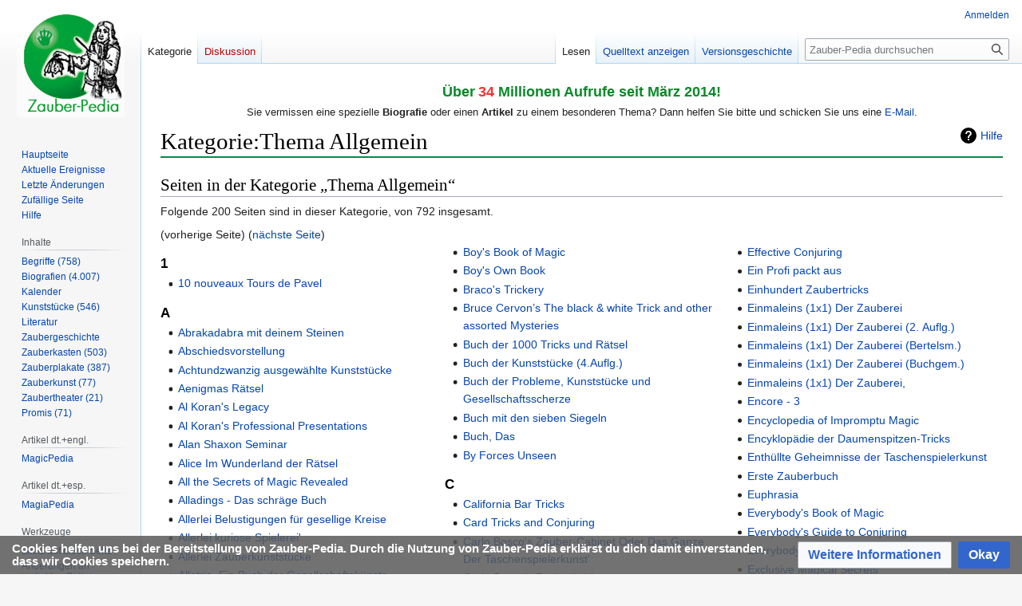

--- FILE ---
content_type: text/html; charset=UTF-8
request_url: https://www.zauber-pedia.de/index.php?title=Kategorie:Thema_Allgemein
body_size: 11805
content:
<!DOCTYPE html>
<html class="client-nojs" lang="de" dir="ltr">
<head>
<meta charset="UTF-8"/>
<title>Kategorie:Thema Allgemein – Zauber-Pedia</title>
<script>document.documentElement.className="client-js";RLCONF={"wgBreakFrames":false,"wgSeparatorTransformTable":[",\t.",".\t,"],"wgDigitTransformTable":["",""],"wgDefaultDateFormat":"dmy","wgMonthNames":["","Januar","Februar","März","April","Mai","Juni","Juli","August","September","Oktober","November","Dezember"],"wgRequestId":"aX58B9KS5lyzIs35yoZmegAACQA","wgCSPNonce":false,"wgCanonicalNamespace":"Category","wgCanonicalSpecialPageName":false,"wgNamespaceNumber":14,"wgPageName":"Kategorie:Thema_Allgemein","wgTitle":"Thema Allgemein","wgCurRevisionId":26621,"wgRevisionId":26621,"wgArticleId":781,"wgIsArticle":true,"wgIsRedirect":false,"wgAction":"view","wgUserName":null,"wgUserGroups":["*"],"wgCategories":["Zauberbuch nach Thema"],"wgPageContentLanguage":"de","wgPageContentModel":"wikitext","wgRelevantPageName":"Kategorie:Thema_Allgemein","wgRelevantArticleId":781,"wgIsProbablyEditable":false,"wgRelevantPageIsProbablyEditable":false,"wgRestrictionEdit":[],"wgRestrictionMove":[],"wgMFDisplayWikibaseDescriptions":{"search":false,"nearby":false,"watchlist":false,"tagline":false},"wgVector2022PreviewPages":[],"wgMediaViewerOnClick":true,"wgMediaViewerEnabledByDefault":true,"wgPopupsFlags":4};
RLSTATE={"site.styles":"ready","user.styles":"ready","user":"ready","user.options":"loading","mediawiki.action.styles":"ready","mediawiki.helplink":"ready","skins.vector.styles.legacy":"ready","ext.CookieWarning.styles":"ready","oojs-ui-core.styles":"ready","oojs-ui.styles.indicators":"ready","mediawiki.widgets.styles":"ready","oojs-ui-core.icons":"ready","ext.embedVideo.styles":"ready"};RLPAGEMODULES=["site","mediawiki.page.ready","skins.vector.legacy.js","ext.CookieWarning","ext.embedVideo.overlay","ext.popups"];</script>
<script>(RLQ=window.RLQ||[]).push(function(){mw.loader.implement("user.options@12s5i",function($,jQuery,require,module){mw.user.tokens.set({"patrolToken":"+\\","watchToken":"+\\","csrfToken":"+\\"});});});</script>
<link rel="stylesheet" href="/load.php?lang=de&amp;modules=ext.CookieWarning.styles%7Cext.embedVideo.styles%7Cmediawiki.action.styles%7Cmediawiki.helplink%7Cmediawiki.widgets.styles%7Coojs-ui-core.icons%2Cstyles%7Coojs-ui.styles.indicators%7Cskins.vector.styles.legacy&amp;only=styles&amp;skin=vector"/>
<script async="" src="/load.php?lang=de&amp;modules=startup&amp;only=scripts&amp;raw=1&amp;skin=vector"></script>
<meta name="ResourceLoaderDynamicStyles" content=""/>
<link rel="stylesheet" href="/load.php?lang=de&amp;modules=site.styles&amp;only=styles&amp;skin=vector"/>
<meta name="generator" content="MediaWiki 1.39.17"/>
<meta name="format-detection" content="telephone=no"/>
<meta name="viewport" content="width=device-width, initial-scale=1.0, user-scalable=yes, minimum-scale=0.25, maximum-scale=5.0"/>
<link rel="apple-touch-icon" href="/apple-touch-icon.png"/>
<link rel="icon" href="/favicon.ico"/>
<link rel="search" type="application/opensearchdescription+xml" href="/opensearch_desc.php" title="Zauber-Pedia (de)"/>
<link rel="EditURI" type="application/rsd+xml" href="https://www.zauber-pedia.de/api.php?action=rsd"/>
<link rel="license" href="https://creativecommons.org/licenses/by-sa/4.0/deed.de"/>
<link rel="alternate" type="application/atom+xml" title="Atom-Feed für „Zauber-Pedia“" href="/index.php?title=Spezial:Letzte_%C3%84nderungen&amp;feed=atom"/>
</head>
<body class="mediawiki ltr sitedir-ltr mw-hide-empty-elt ns-14 ns-subject page-Kategorie_Thema_Allgemein rootpage-Kategorie_Thema_Allgemein skin-vector action-view skin--responsive skin-vector-legacy vector-feature-language-in-header-enabled vector-feature-language-in-main-page-header-disabled vector-feature-language-alert-in-sidebar-disabled vector-feature-sticky-header-disabled vector-feature-sticky-header-edit-disabled vector-feature-table-of-contents-disabled vector-feature-visual-enhancement-next-disabled"><div id="mw-page-base" class="noprint"></div>
<div id="mw-head-base" class="noprint"></div>
<div id="content" class="mw-body" role="main">
	<a id="top"></a>
	<div id="siteNotice"><div id="localNotice"><div class="sitenotice" lang="de" dir="ltr"><p align="center"><font size="4"><font color="#088A29"><b>Über</b></font></font><b> <font color="#FE2E2E"><font size="4">34 </font></font><font size="4"><font color="#088A29">Millionen Aufrufe seit März 2014!</font></font></b></p>
<p align="center">Sie vermissen eine spezielle <b>Biografie</b> oder einen <b>Artikel</b> zu einem besonderen Thema? Dann helfen Sie bitte und schicken Sie uns eine <a target="_blank" rel="noreferrer noopener" class="external text" href="mailto:abc@magischewelt.de">E-Mail</a>.</p></div></div></div>
	<div class="mw-indicators">
	<div id="mw-indicator-mw-helplink" class="mw-indicator"><a href="https://www.mediawiki.org/wiki/Special:MyLanguage/Help:Categories" target="_blank" class="mw-helplink">Hilfe</a></div>
	</div>
	<h1 id="firstHeading" class="firstHeading mw-first-heading"><span class="mw-page-title-namespace">Kategorie</span><span class="mw-page-title-separator">:</span><span class="mw-page-title-main">Thema Allgemein</span></h1>
	<div id="bodyContent" class="vector-body">
		<div id="siteSub" class="noprint">Aus Zauber-Pedia</div>
		<div id="contentSub"></div>
		<div id="contentSub2"></div>
		
		<div id="jump-to-nav"></div>
		<a class="mw-jump-link" href="#mw-head">Zur Navigation springen</a>
		<a class="mw-jump-link" href="#searchInput">Zur Suche springen</a>
		<div id="mw-content-text" class="mw-body-content mw-content-ltr" lang="de" dir="ltr"><div class="mw-parser-output">
<!-- 
NewPP limit report
Cached time: 20260131174626
Cache expiry: 86400
Reduced expiry: false
Complications: []
CPU time usage: 0.001 seconds
Real time usage: 0.001 seconds
Preprocessor visited node count: 1/1000000
Post‐expand include size: 0/2097152 bytes
Template argument size: 0/2097152 bytes
Highest expansion depth: 1/100
Expensive parser function count: 0/100
Unstrip recursion depth: 0/20
Unstrip post‐expand size: 0/5000000 bytes
-->
<!--
Transclusion expansion time report (%,ms,calls,template)
100.00%    0.000      1 -total
-->

<!-- Saved in parser cache with key dbs12470021:pcache:idhash:781-0!canonical and timestamp 20260131174626 and revision id 26621.
 -->
</div><div class="mw-category-generated" lang="de" dir="ltr"><div id="mw-pages">
<h2>Seiten in der Kategorie „Thema Allgemein“</h2>
<p>Folgende 200 Seiten sind in dieser Kategorie, von 792 insgesamt.
</p>(vorherige Seite) (<a href="/index.php?title=Kategorie:Thema_Allgemein&amp;pagefrom=Grosse+Ravensburger+Zauberbuch+%282.Auflg.%29#mw-pages" title="Kategorie:Thema Allgemein">nächste Seite</a>)<div lang="de" dir="ltr" class="mw-content-ltr"><div class="mw-category mw-category-columns"><div class="mw-category-group"><h3>1</h3>
<ul><li><a href="/index.php?title=10_nouveaux_Tours_de_Pavel" title="10 nouveaux Tours de Pavel">10 nouveaux Tours de Pavel</a></li></ul></div><div class="mw-category-group"><h3>A</h3>
<ul><li><a href="/index.php?title=Abrakadabra_mit_deinem_Steinen" title="Abrakadabra mit deinem Steinen">Abrakadabra mit deinem Steinen</a></li>
<li><a href="/index.php?title=Abschiedsvorstellung" title="Abschiedsvorstellung">Abschiedsvorstellung</a></li>
<li><a href="/index.php?title=Achtundzwanzig_ausgew%C3%A4hlte_Kunstst%C3%BCcke" title="Achtundzwanzig ausgewählte Kunststücke">Achtundzwanzig ausgewählte Kunststücke</a></li>
<li><a href="/index.php?title=Aenigmas_R%C3%A4tsel" title="Aenigmas Rätsel">Aenigmas Rätsel</a></li>
<li><a href="/index.php?title=Al_Koran%27s_Legacy" title="Al Koran&#039;s Legacy">Al Koran&#039;s Legacy</a></li>
<li><a href="/index.php?title=Al_Koran%27s_Professional_Presentations" title="Al Koran&#039;s Professional Presentations">Al Koran&#039;s Professional Presentations</a></li>
<li><a href="/index.php?title=Alan_Shaxon_Seminar" title="Alan Shaxon Seminar">Alan Shaxon Seminar</a></li>
<li><a href="/index.php?title=Alice_Im_Wunderland_der_R%C3%A4tsel" title="Alice Im Wunderland der Rätsel">Alice Im Wunderland der Rätsel</a></li>
<li><a href="/index.php?title=All_the_Secrets_of_Magic_Revealed" title="All the Secrets of Magic Revealed">All the Secrets of Magic Revealed</a></li>
<li><a href="/index.php?title=Alladings_-_Das_schr%C3%A4ge_Buch" title="Alladings - Das schräge Buch">Alladings - Das schräge Buch</a></li>
<li><a href="/index.php?title=Allerlei_Belustigungen_f%C3%BCr_gesellige_Kreise" title="Allerlei Belustigungen für gesellige Kreise">Allerlei Belustigungen für gesellige Kreise</a></li>
<li><a href="/index.php?title=Allerlei_kuriose_Spielerei%27" title="Allerlei kuriose Spielerei&#039;">Allerlei kuriose Spielerei&#039;</a></li>
<li><a href="/index.php?title=Allerlei_Zauberkunstst%C3%BCcke" title="Allerlei Zauberkunststücke">Allerlei Zauberkunststücke</a></li>
<li><a href="/index.php?title=Allotria._Ein_Buch_der_Gesellschaftsk%C3%BCnste" title="Allotria. Ein Buch der Gesellschaftskünste">Allotria. Ein Buch der Gesellschaftskünste</a></li>
<li><a href="/index.php?title=Amateur_Conjuring" title="Amateur Conjuring">Amateur Conjuring</a></li>
<li><a href="/index.php?title=Amateur_in_der_Zauberkunst,_Der_/_Moderne_Zauberei" title="Amateur in der Zauberkunst, Der / Moderne Zauberei">Amateur in der Zauberkunst, Der / Moderne Zauberei</a></li>
<li><a href="/index.php?title=Amateur_Magician%27s_Handbook" title="Amateur Magician&#039;s Handbook">Amateur Magician&#039;s Handbook</a></li>
<li><a href="/index.php?title=Amateur_Magician%27s_Handbook_(1972)" title="Amateur Magician&#039;s Handbook (1972)">Amateur Magician&#039;s Handbook (1972)</a></li>
<li><a href="/index.php?title=Amazing_Irv%E2%80%99s_Handbook_of_Everyday_Magic" title="Amazing Irv’s Handbook of Everyday Magic">Amazing Irv’s Handbook of Everyday Magic</a></li>
<li><a href="/index.php?title=Amazing_Mr._Rooklyn_from_London" title="Amazing Mr. Rooklyn from London">Amazing Mr. Rooklyn from London</a></li>
<li><a href="/index.php?title=Am%C3%BCsante_Wissenschaft_(3._Auflage)" title="Amüsante Wissenschaft (3. Auflage)">Amüsante Wissenschaft (3. Auflage)</a></li>
<li><a href="/index.php?title=Am%C3%BCsante_Wissenschaft_(9._Auflage)" title="Amüsante Wissenschaft (9. Auflage)">Amüsante Wissenschaft (9. Auflage)</a></li>
<li><a href="/index.php?title=Am%C3%BCsante_Wissenschaft_(15._Auflage)" title="Amüsante Wissenschaft (15. Auflage)">Amüsante Wissenschaft (15. Auflage)</a></li>
<li><a href="/index.php?title=Am%C3%BCsante_Wissenschaft_(23._Auflage)" title="Amüsante Wissenschaft (23. Auflage)">Amüsante Wissenschaft (23. Auflage)</a></li>
<li><a href="/index.php?title=Am%C3%BCsanter_Zeitvertreib" title="Amüsanter Zeitvertreib">Amüsanter Zeitvertreib</a></li>
<li><a href="/index.php?title=Andinos_Zauber-Anthologie" title="Andinos Zauber-Anthologie">Andinos Zauber-Anthologie</a></li>
<li><a href="/index.php?title=Annotated" title="Annotated">Annotated</a></li>
<li><a href="/index.php?title=Another_Book_by_Karrell_Fox" title="Another Book by Karrell Fox">Another Book by Karrell Fox</a></li>
<li><a href="/index.php?title=Applications" title="Applications">Applications</a></li>
<li><a href="/index.php?title=The_Art_of_Eddie_Joseph" title="The Art of Eddie Joseph">The Art of Eddie Joseph</a></li>
<li><a href="/index.php?title=Art_of_Illusion" title="Art of Illusion">Art of Illusion</a></li>
<li><a href="/index.php?title=Art_of_Illusion,_the_Magic_for_Men_to_do" title="Art of Illusion, the Magic for Men to do">Art of Illusion, the Magic for Men to do</a></li>
<li><a href="/index.php?title=Audience_Tested_Originalities" title="Audience Tested Originalities">Audience Tested Originalities</a></li>
<li><a href="/index.php?title=Auf_Du_und_Du_mit_Zahlen%27" title="Auf Du und Du mit Zahlen&#039;">Auf Du und Du mit Zahlen&#039;</a></li>
<li><a href="/index.php?title=Auge_im_Nacken_und_andere_Schnurrpfeiffereien" title="Auge im Nacken und andere Schnurrpfeiffereien">Auge im Nacken und andere Schnurrpfeiffereien</a></li>
<li><a href="/index.php?title=Aus_dem_Effeff%E2%80%A6" title="Aus dem Effeff…">Aus dem Effeff…</a></li>
<li><a href="/index.php?title=Aus_Eins_mach_Zehn" title="Aus Eins mach Zehn">Aus Eins mach Zehn</a></li>
<li><a href="/index.php?title=Aus_meinem_Repertoire:_20_Exeperimente" title="Aus meinem Repertoire: 20 Exeperimente">Aus meinem Repertoire: 20 Exeperimente</a></li></ul></div><div class="mw-category-group"><h3>B</h3>
<ul><li><a href="/index.php?title=Baker%E2%80%99s_Bonanza" title="Baker’s Bonanza">Baker’s Bonanza</a></li>
<li><a href="/index.php?title=Bei_Ho-Ridschin_In_der_Zauberschule" title="Bei Ho-Ridschin In der Zauberschule">Bei Ho-Ridschin In der Zauberschule</a></li>
<li><a href="/index.php?title=Bell%27s_Magic_Book" title="Bell&#039;s Magic Book">Bell&#039;s Magic Book</a></li>
<li><a href="/index.php?title=Berner_B%C3%A4er_zaubert_wieder" title="Berner Bäer zaubert wieder">Berner Bäer zaubert wieder</a></li>
<li><a href="/index.php?title=Best_of_Belcher" title="Best of Belcher">Best of Belcher</a></li>
<li><a href="/index.php?title=Best_of_Spell-Binder" title="Best of Spell-Binder">Best of Spell-Binder</a></li>
<li><a href="/index.php?title=Best_Sellers" title="Best Sellers">Best Sellers</a></li>
<li><a href="/index.php?title=Beste_von_Jochen_Zmeck" title="Beste von Jochen Zmeck">Beste von Jochen Zmeck</a></li>
<li><a href="/index.php?title=Bezaubernder_Unterricht" title="Bezaubernder Unterricht">Bezaubernder Unterricht</a></li>
<li><a href="/index.php?title=Big_Book_of_Magic" title="Big Book of Magic">Big Book of Magic</a></li>
<li><a href="/index.php?title=Big_Book_of_Magic_(1976)" title="Big Book of Magic (1976)">Big Book of Magic (1976)</a></li>
<li><a href="/index.php?title=Big_Book_of_Magic_for_all_Ages" title="Big Book of Magic for all Ages">Big Book of Magic for all Ages</a></li>
<li><a href="/index.php?title=Bill_Severn%27s_Guide_to_Magic_as_a_Hobby" title="Bill Severn&#039;s Guide to Magic as a Hobby">Bill Severn&#039;s Guide to Magic as a Hobby</a></li>
<li><a href="/index.php?title=Bill_Severn%E2%80%99s_Best_Magic" title="Bill Severn’s Best Magic">Bill Severn’s Best Magic</a></li>
<li><a href="/index.php?title=Bl%C3%BCtenlese_Im_Magischen_Garten" title="Blütenlese Im Magischen Garten">Blütenlese Im Magischen Garten</a></li>
<li><a href="/index.php?title=Bob_Little_Seminar_1983" title="Bob Little Seminar 1983">Bob Little Seminar 1983</a></li>
<li><a href="/index.php?title=Book_of_Exquisite_Conjuring" title="Book of Exquisite Conjuring">Book of Exquisite Conjuring</a></li>
<li><a href="/index.php?title=Book_of_Magic" title="Book of Magic">Book of Magic</a></li>
<li><a href="/index.php?title=Book_of_Magic_(Warlock)" title="Book of Magic (Warlock)">Book of Magic (Warlock)</a></li>
<li><a href="/index.php?title=Book_of_Thumb_Tips" title="Book of Thumb Tips">Book of Thumb Tips</a></li>
<li><a href="/index.php?title=Books_of_Wonder_Vol._II" title="Books of Wonder Vol. II">Books of Wonder Vol. II</a></li>
<li><a href="/index.php?title=Borettis_Trick_Mix" title="Borettis Trick Mix">Borettis Trick Mix</a></li>
<li><a href="/index.php?title=Bosco%27s_enth%C3%BCllte_Geheimnisse" title="Bosco&#039;s enthüllte Geheimnisse">Bosco&#039;s enthüllte Geheimnisse</a></li>
<li><a href="/index.php?title=Bosco%27s_Zauberk%C3%BCnste,_Carl" title="Bosco&#039;s Zauberkünste, Carl">Bosco&#039;s Zauberkünste, Carl</a></li>
<li><a href="/index.php?title=Bosco,_der_kleine_Hexenmeister" title="Bosco, der kleine Hexenmeister">Bosco, der kleine Hexenmeister</a></li>
<li><a href="/index.php?title=Bosco,_der_kleine_Hexenmeister_(1921)" title="Bosco, der kleine Hexenmeister (1921)">Bosco, der kleine Hexenmeister (1921)</a></li>
<li><a href="/index.php?title=Bosco,_der_kleine_Hexenmeister_(1924)" title="Bosco, der kleine Hexenmeister (1924)">Bosco, der kleine Hexenmeister (1924)</a></li>
<li><a href="/index.php?title=Bosco,_der_kleine_Hexenmeister_(1928)" title="Bosco, der kleine Hexenmeister (1928)">Bosco, der kleine Hexenmeister (1928)</a></li>
<li><a href="/index.php?title=Bosco,_der_kleine_Hexenmeister._Sp%C3%A4tere_Ausgabe" title="Bosco, der kleine Hexenmeister. Spätere Ausgabe">Bosco, der kleine Hexenmeister. Spätere Ausgabe</a></li>
<li><a href="/index.php?title=Boscos_Zauberk%C3%BCnste_(Buch)" title="Boscos Zauberkünste (Buch)">Boscos Zauberkünste (Buch)</a></li>
<li><a href="/index.php?title=Boy%27s_Book_of_Magic" title="Boy&#039;s Book of Magic">Boy&#039;s Book of Magic</a></li>
<li><a href="/index.php?title=Boy%27s_Own_Book" title="Boy&#039;s Own Book">Boy&#039;s Own Book</a></li>
<li><a href="/index.php?title=Braco%27s_Trickery" title="Braco&#039;s Trickery">Braco&#039;s Trickery</a></li>
<li><a href="/index.php?title=Bruce_Cervon%E2%80%99s_The_black_%26_white_Trick_and_other_assorted_Mysteries" title="Bruce Cervon’s The black &amp; white Trick and other assorted Mysteries">Bruce Cervon’s The black &amp; white Trick and other assorted Mysteries</a></li>
<li><a href="/index.php?title=Buch_der_1000_Tricks_und_R%C3%A4tsel" title="Buch der 1000 Tricks und Rätsel">Buch der 1000 Tricks und Rätsel</a></li>
<li><a href="/index.php?title=Buch_der_Kunstst%C3%BCcke_(4.Auflg.)" title="Buch der Kunststücke (4.Auflg.)">Buch der Kunststücke (4.Auflg.)</a></li>
<li><a href="/index.php?title=Buch_der_Probleme,_Kunstst%C3%BCcke_und_Gesellschaftsscherze" title="Buch der Probleme, Kunststücke und Gesellschaftsscherze">Buch der Probleme, Kunststücke und Gesellschaftsscherze</a></li>
<li><a href="/index.php?title=Buch_mit_den_sieben_Siegeln" title="Buch mit den sieben Siegeln">Buch mit den sieben Siegeln</a></li>
<li><a href="/index.php?title=Buch,_Das" title="Buch, Das">Buch, Das</a></li>
<li><a href="/index.php?title=By_Forces_Unseen" title="By Forces Unseen">By Forces Unseen</a></li></ul></div><div class="mw-category-group"><h3>C</h3>
<ul><li><a href="/index.php?title=California_Bar_Tricks" title="California Bar Tricks">California Bar Tricks</a></li>
<li><a href="/index.php?title=Card_Tricks_and_Conjuring" title="Card Tricks and Conjuring">Card Tricks and Conjuring</a></li>
<li><a href="/index.php?title=Carlo_Bosco%27s_Zauber-Cabinet_Oder_Das_Ganze_Der_Taschenspielerkunst%27" title="Carlo Bosco&#039;s Zauber-Cabinet Oder Das Ganze Der Taschenspielerkunst&#039;">Carlo Bosco&#039;s Zauber-Cabinet Oder Das Ganze Der Taschenspielerkunst&#039;</a></li>
<li><a href="/index.php?title=Carlo_Bosco%27s_Zauberkabinet" title="Carlo Bosco&#039;s Zauberkabinet">Carlo Bosco&#039;s Zauberkabinet</a></li>
<li><a href="/index.php?title=Cellini_-_The_Royal_Touch" title="Cellini - The Royal Touch">Cellini - The Royal Touch</a></li>
<li><a href="/index.php?title=Character_Magic" title="Character Magic">Character Magic</a></li>
<li><a href="/index.php?title=Charly_Eperny_Skriptum" title="Charly Eperny Skriptum">Charly Eperny Skriptum</a></li>
<li><a href="/index.php?title=Child%E2%80%99s_Book_of_Magic" title="Child’s Book of Magic">Child’s Book of Magic</a></li>
<li><a href="/index.php?title=Choice_of_Miracles" title="Choice of Miracles">Choice of Miracles</a></li>
<li><a href="/index.php?title=Chris_Capehart%27s_3-Ring_Routine" title="Chris Capehart&#039;s 3-Ring Routine">Chris Capehart&#039;s 3-Ring Routine</a></li>
<li><a href="/index.php?title=Classic_Magic_With_Apparatus_Vol.Il" title="Classic Magic With Apparatus Vol.Il">Classic Magic With Apparatus Vol.Il</a></li>
<li><a href="/index.php?title=Clever_like_a_Fox" title="Clever like a Fox">Clever like a Fox</a></li>
<li><a href="/index.php?title=Close-up_Fantasies_-_Final%C3%A9" title="Close-up Fantasies - Finalé">Close-up Fantasies - Finalé</a></li>
<li><a href="/index.php?title=Collected_Almanac" title="Collected Almanac">Collected Almanac</a></li>
<li><a href="/index.php?title=Colorful_Magic" title="Colorful Magic">Colorful Magic</a></li>
<li><a href="/index.php?title=ColourTricks_for_Travelling_Tricksters" title="ColourTricks for Travelling Tricksters">ColourTricks for Travelling Tricksters</a></li>
<li><a href="/index.php?title=Comment_On_Devient_Magicien" title="Comment On Devient Magicien">Comment On Devient Magicien</a></li>
<li><a href="/index.php?title=Complete_Course_in_Magic" title="Complete Course in Magic">Complete Course in Magic</a></li>
<li><a href="/index.php?title=Complete_Guide_to_Restaurant_and_Walk-Around_Magic" title="Complete Guide to Restaurant and Walk-Around Magic">Complete Guide to Restaurant and Walk-Around Magic</a></li>
<li><a href="/index.php?title=Complete_Magician" title="Complete Magician">Complete Magician</a></li>
<li><a href="/index.php?title=Concealed_Art_of_Magic" title="Concealed Art of Magic">Concealed Art of Magic</a></li>
<li><a href="/index.php?title=Conjuring" title="Conjuring">Conjuring</a></li>
<li><a href="/index.php?title=Conjuring_(1971)" title="Conjuring (1971)">Conjuring (1971)</a></li>
<li><a href="/index.php?title=Conjuring_(Tuffs)" title="Conjuring (Tuffs)">Conjuring (Tuffs)</a></li>
<li><a href="/index.php?title=Conjuring_as_a_Craft" title="Conjuring as a Craft">Conjuring as a Craft</a></li>
<li><a href="/index.php?title=Conjuring_for_Connoisseurs" title="Conjuring for Connoisseurs">Conjuring for Connoisseurs</a></li>
<li><a href="/index.php?title=Conrad_Connie_Bush%E2%80%99s_Color_Isolation" title="Conrad Connie Bush’s Color Isolation">Conrad Connie Bush’s Color Isolation</a></li>
<li><a href="/index.php?title=Continuation_of_Miracles" title="Continuation of Miracles">Continuation of Miracles</a></li>
<li><a href="/index.php?title=Contract_Book" title="Contract Book">Contract Book</a></li>
<li><a href="/index.php?title=Coole_Zauber-Tricks" title="Coole Zauber-Tricks">Coole Zauber-Tricks</a></li>
<li><a href="/index.php?title=Copperfield_%26_Co_-_Die_besten_Tricks_der_gro%C3%9Fen_Zauberer" title="Copperfield &amp; Co - Die besten Tricks der großen Zauberer">Copperfield &amp; Co - Die besten Tricks der großen Zauberer</a></li>
<li><a href="/index.php?title=Crowning_Miracles" title="Crowning Miracles">Crowning Miracles</a></li>
<li><a href="/index.php?title=Cyclopedia_of_Magic" title="Cyclopedia of Magic">Cyclopedia of Magic</a></li></ul></div><div class="mw-category-group"><h3>D</h3>
<ul><li><a href="/index.php?title=Dai_Vernon_the_First_California_Lecture" title="Dai Vernon the First California Lecture">Dai Vernon the First California Lecture</a></li>
<li><a href="/index.php?title=Dai_Vernon%E2%80%99s_Select_Secrets" title="Dai Vernon’s Select Secrets">Dai Vernon’s Select Secrets</a></li>
<li><a href="/index.php?title=Danz_Buch" title="Danz Buch">Danz Buch</a></li>
<li><a href="/index.php?title=Das_Beste_aus_meinen_Routinen-Service" title="Das Beste aus meinen Routinen-Service">Das Beste aus meinen Routinen-Service</a></li>
<li><a href="/index.php?title=Das_Einmaleins_(1x1)_Der_Zauberei" title="Das Einmaleins (1x1) Der Zauberei">Das Einmaleins (1x1) Der Zauberei</a></li>
<li><a href="/index.php?title=Das_ist_der_Daumen" title="Das ist der Daumen">Das ist der Daumen</a></li>
<li><a href="/index.php?title=David_Berglas_File_No.1" title="David Berglas File No.1">David Berglas File No.1</a></li>
<li><a href="/index.php?title=David_Berglas_Lecture" title="David Berglas Lecture">David Berglas Lecture</a></li>
<li><a href="/index.php?title=Demon_Magic" title="Demon Magic">Demon Magic</a></li>
<li><a href="/index.php?title=Der_verhexte_Tisch" title="Der verhexte Tisch">Der verhexte Tisch</a></li>
<li><a href="/index.php?title=Die_Artisten._Ihre_Arbeit_und_Ihre_Kunst" title="Die Artisten. Ihre Arbeit und Ihre Kunst">Die Artisten. Ihre Arbeit und Ihre Kunst</a></li>
<li><a href="/index.php?title=Die_zers%C3%A4gte_Jungfrau" title="Die zersägte Jungfrau">Die zersägte Jungfrau</a></li>
<li><a href="/index.php?title=Divers_Deceits" title="Divers Deceits">Divers Deceits</a></li>
<li><a href="/index.php?title=Don%E2%80%99t_Be_Fright" title="Don’t Be Fright">Don’t Be Fright</a></li>
<li><a href="/index.php?title=Dramatic_Art_of_Magic" title="Dramatic Art of Magic">Dramatic Art of Magic</a></li>
<li><a href="/index.php?title=Dreizehn_Gute_Magische_Tips" title="Dreizehn Gute Magische Tips">Dreizehn Gute Magische Tips</a></li>
<li><a href="/index.php?title=Dunninger%27s_Complete_Encyclopedia_of_Magic" title="Dunninger&#039;s Complete Encyclopedia of Magic">Dunninger&#039;s Complete Encyclopedia of Magic</a></li>
<li><a href="/index.php?title=Dunninger%27s_Monument_to_Magic" title="Dunninger&#039;s Monument to Magic">Dunninger&#039;s Monument to Magic</a></li>
<li><a href="/index.php?title=D%C3%A9monstrations_myst%C3%A9rieuses" title="Démonstrations mystérieuses">Démonstrations mystérieuses</a></li></ul></div><div class="mw-category-group"><h3>E</h3>
<ul><li><a href="/index.php?title=Edwins_Magic" title="Edwins Magic">Edwins Magic</a></li>
<li><a href="/index.php?title=Edwins_Magic_Vol._1" title="Edwins Magic Vol. 1">Edwins Magic Vol. 1</a></li>
<li><a href="/index.php?title=Edwins_Magic_Vol._2" title="Edwins Magic Vol. 2">Edwins Magic Vol. 2</a></li>
<li><a href="/index.php?title=Effective_Conjuring" title="Effective Conjuring">Effective Conjuring</a></li>
<li><a href="/index.php?title=Ein_Profi_packt_aus" title="Ein Profi packt aus">Ein Profi packt aus</a></li>
<li><a href="/index.php?title=Einhundert_Zaubertricks" title="Einhundert Zaubertricks">Einhundert Zaubertricks</a></li>
<li><a href="/index.php?title=Einmaleins_(1x1)_Der_Zauberei" title="Einmaleins (1x1) Der Zauberei">Einmaleins (1x1) Der Zauberei</a></li>
<li><a href="/index.php?title=Einmaleins_(1x1)_Der_Zauberei_(2._Auflg.)" title="Einmaleins (1x1) Der Zauberei (2. Auflg.)">Einmaleins (1x1) Der Zauberei (2. Auflg.)</a></li>
<li><a href="/index.php?title=Einmaleins_(1x1)_Der_Zauberei_(Bertelsm.)" title="Einmaleins (1x1) Der Zauberei (Bertelsm.)">Einmaleins (1x1) Der Zauberei (Bertelsm.)</a></li>
<li><a href="/index.php?title=Einmaleins_(1x1)_Der_Zauberei_(Buchgem.)" title="Einmaleins (1x1) Der Zauberei (Buchgem.)">Einmaleins (1x1) Der Zauberei (Buchgem.)</a></li>
<li><a href="/index.php?title=Einmaleins_(1x1)_Der_Zauberei," title="Einmaleins (1x1) Der Zauberei,">Einmaleins (1x1) Der Zauberei,</a></li>
<li><a href="/index.php?title=Encore_-_3" title="Encore - 3">Encore - 3</a></li>
<li><a href="/index.php?title=Encyclopedia_of_Impromptu_Magic" title="Encyclopedia of Impromptu Magic">Encyclopedia of Impromptu Magic</a></li>
<li><a href="/index.php?title=Encyklop%C3%A4die_der_Daumenspitzen-Tricks" title="Encyklopädie der Daumenspitzen-Tricks">Encyklopädie der Daumenspitzen-Tricks</a></li>
<li><a href="/index.php?title=Enth%C3%BCllte_Geheimnisse_der_Taschenspielerkunst" title="Enthüllte Geheimnisse der Taschenspielerkunst">Enthüllte Geheimnisse der Taschenspielerkunst</a></li>
<li><a href="/index.php?title=Erste_Zauberbuch" title="Erste Zauberbuch">Erste Zauberbuch</a></li>
<li><a href="/index.php?title=Euphrasia" title="Euphrasia">Euphrasia</a></li>
<li><a href="/index.php?title=Everybody%27s_Book_of_Magic" title="Everybody&#039;s Book of Magic">Everybody&#039;s Book of Magic</a></li>
<li><a href="/index.php?title=Everybody%27s_Guide_to_Conjuring" title="Everybody&#039;s Guide to Conjuring">Everybody&#039;s Guide to Conjuring</a></li>
<li><a href="/index.php?title=Everybody%E2%80%99s_Book_of_Magic" title="Everybody’s Book of Magic">Everybody’s Book of Magic</a></li>
<li><a href="/index.php?title=Exclusive_Magical_Secrets" title="Exclusive Magical Secrets">Exclusive Magical Secrets</a></li></ul></div><div class="mw-category-group"><h3>F</h3>
<ul><li><a href="/index.php?title=F-Akten" title="F-Akten">F-Akten</a></li>
<li><a href="/index.php?title=Fantastic_Thimbles" title="Fantastic Thimbles">Fantastic Thimbles</a></li>
<li><a href="/index.php?title=Farewell_Performance" title="Farewell Performance">Farewell Performance</a></li>
<li><a href="/index.php?title=Faxenbuch" title="Faxenbuch">Faxenbuch</a></li>
<li><a href="/index.php?title=Feature_Magic" title="Feature Magic">Feature Magic</a></li>
<li><a href="/index.php?title=Fetsching_Magic" title="Fetsching Magic">Fetsching Magic</a></li>
<li><a href="/index.php?title=Fiedler%E2%80%99s_Zauberpfiff" title="Fiedler’s Zauberpfiff">Fiedler’s Zauberpfiff</a></li>
<li><a href="/index.php?title=5th_European_Magic_History_Conference_Booklet" title="5th European Magic History Conference Booklet">5th European Magic History Conference Booklet</a></li>
<li><a href="/index.php?title=Fifty_of_the_Greatest_Magic_Tricks_of_the_Past_50_Years" title="Fifty of the Greatest Magic Tricks of the Past 50 Years">Fifty of the Greatest Magic Tricks of the Past 50 Years</a></li>
<li><a href="/index.php?title=Final_Call" title="Final Call">Final Call</a></li>
<li><a href="/index.php?title=Fingertip_Fantasies" title="Fingertip Fantasies">Fingertip Fantasies</a></li>
<li><a href="/index.php?title=Fix_und_Foxi_Kluge_K%C3%B6pfchen_-_Zauberhafte_Zaubertricks" title="Fix und Foxi Kluge Köpfchen - Zauberhafte Zaubertricks">Fix und Foxi Kluge Köpfchen - Zauberhafte Zaubertricks</a></li>
<li><a href="/index.php?title=Flip-Strips" title="Flip-Strips">Flip-Strips</a></li>
<li><a href="/index.php?title=For_Magicians_Only" title="For Magicians Only">For Magicians Only</a></li>
<li><a href="/index.php?title=For_my_next_Trick" title="For my next Trick">For my next Trick</a></li>
<li><a href="/index.php?title=Four_Hundred_Tricks_You_Can_Do" title="Four Hundred Tricks You Can Do">Four Hundred Tricks You Can Do</a></li>
<li><a href="/index.php?title=Fr%C3%B6hliche_Wissenschaft" title="Fröhliche Wissenschaft">Fröhliche Wissenschaft</a></li>
<li><a href="/index.php?title=Fun_With_Magic" title="Fun With Magic">Fun With Magic</a></li>
<li><a href="/index.php?title=Funder_Box_Fooleries" title="Funder Box Fooleries">Funder Box Fooleries</a></li>
<li><a href="/index.php?title=Further_Classic_Magicwith_Apparatus_Vol._IV" title="Further Classic Magicwith Apparatus Vol. IV">Further Classic Magicwith Apparatus Vol. IV</a></li>
<li><a href="/index.php?title=Further_Exclusive_Magical_Secrets" title="Further Exclusive Magical Secrets">Further Exclusive Magical Secrets</a></li>
<li><a href="/index.php?title=F%C3%BCnfundzwanzig_Experimente_aus_meinem_Repertoire" title="Fünfundzwanzig Experimente aus meinem Repertoire">Fünfundzwanzig Experimente aus meinem Repertoire</a></li>
<li><a href="/index.php?title=F%C3%BCnfundzwanzig_Zauberhafte_Jahre" title="Fünfundzwanzig Zauberhafte Jahre">Fünfundzwanzig Zauberhafte Jahre</a></li></ul></div><div class="mw-category-group"><h3>G</h3>
<ul><li><a href="/index.php?title=Gambling_Tricks_with_Dice" title="Gambling Tricks with Dice">Gambling Tricks with Dice</a></li>
<li><a href="/index.php?title=Ganson_Book" title="Ganson Book">Ganson Book</a></li>
<li><a href="/index.php?title=Ganze_der_Salon-Magie" title="Ganze der Salon-Magie">Ganze der Salon-Magie</a></li>
<li><a href="/index.php?title=Geduldspiele_und_fr%C3%B6hliche_Kurzweil_f%C3%BCr_Gross_u._Klein" title="Geduldspiele und fröhliche Kurzweil für Gross u. Klein">Geduldspiele und fröhliche Kurzweil für Gross u. Klein</a></li>
<li><a href="/index.php?title=Geheimnisse_Grosser_Zauberer" title="Geheimnisse Grosser Zauberer">Geheimnisse Grosser Zauberer</a></li>
<li><a href="/index.php?title=Geheimnisse_grosser_Zauberer" title="Geheimnisse grosser Zauberer">Geheimnisse grosser Zauberer</a></li>
<li><a href="/index.php?title=Gene_Gordon%27s_Magical_Legacy" title="Gene Gordon&#039;s Magical Legacy">Gene Gordon&#039;s Magical Legacy</a></li>
<li><a href="/index.php?title=Genial_Improbabilities" title="Genial Improbabilities">Genial Improbabilities</a></li>
<li><a href="/index.php?title=Gewandte_Zauberk%C3%BCnstler_und_Hexenmeister" title="Gewandte Zauberkünstler und Hexenmeister">Gewandte Zauberkünstler und Hexenmeister</a></li>
<li><a href="/index.php?title=Gewandte_Zauberk%C3%BCnstler_und_Hexenmeister_(2.Auflg)" title="Gewandte Zauberkünstler und Hexenmeister (2.Auflg)">Gewandte Zauberkünstler und Hexenmeister (2.Auflg)</a></li>
<li><a href="/index.php?title=Giant_Book_Of_Tricks_And_Puzzles" title="Giant Book Of Tricks And Puzzles">Giant Book Of Tricks And Puzzles</a></li>
<li><a href="/index.php?title=Glenn_Gravatt%27s_Gold_Mine_of_Magic" title="Glenn Gravatt&#039;s Gold Mine of Magic">Glenn Gravatt&#039;s Gold Mine of Magic</a></li>
<li><a href="/index.php?title=Glenn_Gravatt%27s_Treasure_Trove_of_Tricks" title="Glenn Gravatt&#039;s Treasure Trove of Tricks">Glenn Gravatt&#039;s Treasure Trove of Tricks</a></li>
<li><a href="/index.php?title=Goldene_Buch_der_Magie" title="Goldene Buch der Magie">Goldene Buch der Magie</a></li>
<li><a href="/index.php?title=Great_Illusions_of_Magic" title="Great Illusions of Magic">Great Illusions of Magic</a></li>
<li><a href="/index.php?title=Great_Illusions_of_Magic_(Text)" title="Great Illusions of Magic (Text)">Great Illusions of Magic (Text)</a></li>
<li><a href="/index.php?title=Great_Magic_-_Magic_Artistry" title="Great Magic - Magic Artistry">Great Magic - Magic Artistry</a></li>
<li><a href="/index.php?title=Great_Tricks_Revealed" title="Great Tricks Revealed">Great Tricks Revealed</a></li>
<li><a href="/index.php?title=Greater_Magic_(Jones)" title="Greater Magic (Jones)">Greater Magic (Jones)</a></li>
<li><a href="/index.php?title=Greater_Magic_(Kaufman)" title="Greater Magic (Kaufman)">Greater Magic (Kaufman)</a></li>
<li><a href="/index.php?title=Grosse_Bergwald-Zauberbuch" title="Grosse Bergwald-Zauberbuch">Grosse Bergwald-Zauberbuch</a></li>
<li><a href="/index.php?title=Grosse_Buch_der_Magischen_Kunst" title="Grosse Buch der Magischen Kunst">Grosse Buch der Magischen Kunst</a></li>
<li><a href="/index.php?title=Grosse_Buch_der_Zauberkunst" title="Grosse Buch der Zauberkunst">Grosse Buch der Zauberkunst</a></li>
<li><a href="/index.php?title=Grosse_Buch_Der_Zauberkunst_(3.Auflg.)" title="Grosse Buch Der Zauberkunst (3.Auflg.)">Grosse Buch Der Zauberkunst (3.Auflg.)</a></li>
<li><a href="/index.php?title=Grosse_Buch_vom_Zaubern_(Mowig)" title="Grosse Buch vom Zaubern (Mowig)">Grosse Buch vom Zaubern (Mowig)</a></li></ul></div></div></div>(vorherige Seite) (<a href="/index.php?title=Kategorie:Thema_Allgemein&amp;pagefrom=Grosse+Ravensburger+Zauberbuch+%282.Auflg.%29#mw-pages" title="Kategorie:Thema Allgemein">nächste Seite</a>)
</div></div>
<div class="printfooter" data-nosnippet="">Abgerufen von „<a dir="ltr" href="https://www.zauber-pedia.de/index.php?title=Kategorie:Thema_Allgemein&amp;oldid=26621">https://www.zauber-pedia.de/index.php?title=Kategorie:Thema_Allgemein&amp;oldid=26621</a>“</div></div>
		<div id="catlinks" class="catlinks" data-mw="interface"><div id="mw-normal-catlinks" class="mw-normal-catlinks"><a href="/index.php?title=Spezial:Kategorien" title="Spezial:Kategorien">Kategorie</a>: <ul><li><a href="/index.php?title=Kategorie:Zauberbuch_nach_Thema" title="Kategorie:Zauberbuch nach Thema">Zauberbuch nach Thema</a></li></ul></div></div>
	</div>
</div>
<div id='mw-data-after-content'>
	<div class="mw-cookiewarning-container"><div class="mw-cookiewarning-text"><span>Cookies helfen uns bei der Bereitstellung von Zauber-Pedia. Durch die Nutzung von Zauber-Pedia erklärst du dich damit einverstanden, dass wir Cookies speichern.</span></div><form method="POST"><div class='oo-ui-layout oo-ui-horizontalLayout'><span class='oo-ui-widget oo-ui-widget-enabled oo-ui-buttonElement oo-ui-buttonElement-framed oo-ui-labelElement oo-ui-flaggedElement-progressive oo-ui-buttonWidget'><a role='button' tabindex='0' href='https://www.zauber-pedia.de/index.php?title=Name_wiki:Datenschutz' rel='nofollow' class='oo-ui-buttonElement-button'><span class='oo-ui-iconElement-icon oo-ui-iconElement-noIcon oo-ui-image-progressive'></span><span class='oo-ui-labelElement-label'>Weitere Informationen</span><span class='oo-ui-indicatorElement-indicator oo-ui-indicatorElement-noIndicator oo-ui-image-progressive'></span></a></span><span class='oo-ui-widget oo-ui-widget-enabled oo-ui-inputWidget oo-ui-buttonElement oo-ui-buttonElement-framed oo-ui-labelElement oo-ui-flaggedElement-primary oo-ui-flaggedElement-progressive oo-ui-buttonInputWidget'><button type='submit' tabindex='0' name='disablecookiewarning' value='OK' class='oo-ui-inputWidget-input oo-ui-buttonElement-button'><span class='oo-ui-iconElement-icon oo-ui-iconElement-noIcon oo-ui-image-invert'></span><span class='oo-ui-labelElement-label'>Okay</span><span class='oo-ui-indicatorElement-indicator oo-ui-indicatorElement-noIndicator oo-ui-image-invert'></span></button></span></div></form></div>
</div>

<div id="mw-navigation">
	<h2>Navigationsmenü</h2>
	<div id="mw-head">
		

<nav id="p-personal" class="vector-menu mw-portlet mw-portlet-personal vector-user-menu-legacy" aria-labelledby="p-personal-label" role="navigation"  >
	<h3
		id="p-personal-label"
		
		class="vector-menu-heading "
	>
		<span class="vector-menu-heading-label">Meine Werkzeuge</span>
	</h3>
	<div class="vector-menu-content">
		
		<ul class="vector-menu-content-list"><li id="pt-login" class="mw-list-item"><a href="/index.php?title=Spezial:Anmelden&amp;returnto=Kategorie%3AThema+Allgemein" title="Sich anzumelden wird gerne gesehen, ist jedoch nicht zwingend erforderlich. [o]" accesskey="o"><span>Anmelden</span></a></li></ul>
		
	</div>
</nav>

		<div id="left-navigation">
			

<nav id="p-namespaces" class="vector-menu mw-portlet mw-portlet-namespaces vector-menu-tabs vector-menu-tabs-legacy" aria-labelledby="p-namespaces-label" role="navigation"  >
	<h3
		id="p-namespaces-label"
		
		class="vector-menu-heading "
	>
		<span class="vector-menu-heading-label">Namensräume</span>
	</h3>
	<div class="vector-menu-content">
		
		<ul class="vector-menu-content-list"><li id="ca-nstab-category" class="selected mw-list-item"><a href="/index.php?title=Kategorie:Thema_Allgemein" title="Kategorieseite anzeigen [c]" accesskey="c"><span>Kategorie</span></a></li><li id="ca-talk" class="new mw-list-item"><a href="/index.php?title=Kategorie_Diskussion:Thema_Allgemein&amp;action=edit&amp;redlink=1" rel="discussion" title="Diskussion zum Seiteninhalt (Seite nicht vorhanden) [t]" accesskey="t"><span>Diskussion</span></a></li></ul>
		
	</div>
</nav>

			

<nav id="p-variants" class="vector-menu mw-portlet mw-portlet-variants emptyPortlet vector-menu-dropdown" aria-labelledby="p-variants-label" role="navigation"  >
	<input type="checkbox"
		id="p-variants-checkbox"
		role="button"
		aria-haspopup="true"
		data-event-name="ui.dropdown-p-variants"
		class="vector-menu-checkbox"
		aria-labelledby="p-variants-label"
	/>
	<label
		id="p-variants-label"
		 aria-label="Sprachvariante ändern"
		class="vector-menu-heading "
	>
		<span class="vector-menu-heading-label">Deutsch</span>
	</label>
	<div class="vector-menu-content">
		
		<ul class="vector-menu-content-list"></ul>
		
	</div>
</nav>

		</div>
		<div id="right-navigation">
			

<nav id="p-views" class="vector-menu mw-portlet mw-portlet-views vector-menu-tabs vector-menu-tabs-legacy" aria-labelledby="p-views-label" role="navigation"  >
	<h3
		id="p-views-label"
		
		class="vector-menu-heading "
	>
		<span class="vector-menu-heading-label">Ansichten</span>
	</h3>
	<div class="vector-menu-content">
		
		<ul class="vector-menu-content-list"><li id="ca-view" class="selected mw-list-item"><a href="/index.php?title=Kategorie:Thema_Allgemein"><span>Lesen</span></a></li><li id="ca-viewsource" class="mw-list-item"><a href="/index.php?title=Kategorie:Thema_Allgemein&amp;action=edit" title="Diese Seite ist geschützt. Ihr Quelltext kann dennoch angesehen und kopiert werden. [e]" accesskey="e"><span>Quelltext anzeigen</span></a></li><li id="ca-history" class="mw-list-item"><a href="/index.php?title=Kategorie:Thema_Allgemein&amp;action=history" title="Frühere Versionen dieser Seite listen [h]" accesskey="h"><span>Versionsgeschichte</span></a></li></ul>
		
	</div>
</nav>

			

<nav id="p-cactions" class="vector-menu mw-portlet mw-portlet-cactions emptyPortlet vector-menu-dropdown" aria-labelledby="p-cactions-label" role="navigation"  title="Weitere Optionen" >
	<input type="checkbox"
		id="p-cactions-checkbox"
		role="button"
		aria-haspopup="true"
		data-event-name="ui.dropdown-p-cactions"
		class="vector-menu-checkbox"
		aria-labelledby="p-cactions-label"
	/>
	<label
		id="p-cactions-label"
		
		class="vector-menu-heading "
	>
		<span class="vector-menu-heading-label">Weitere</span>
	</label>
	<div class="vector-menu-content">
		
		<ul class="vector-menu-content-list"></ul>
		
	</div>
</nav>

			
<div id="p-search" role="search" class="vector-search-box-vue  vector-search-box-show-thumbnail vector-search-box-auto-expand-width vector-search-box">
	<div>
			<h3 >
				<label for="searchInput">Suche</label>
			</h3>
		<form action="/index.php" id="searchform"
			class="vector-search-box-form">
			<div id="simpleSearch"
				class="vector-search-box-inner"
				 data-search-loc="header-navigation">
				<input class="vector-search-box-input"
					 type="search" name="search" placeholder="Zauber-Pedia durchsuchen" aria-label="Zauber-Pedia durchsuchen" autocapitalize="sentences" title="Zauber-Pedia durchsuchen [f]" accesskey="f" id="searchInput"
				>
				<input type="hidden" name="title" value="Spezial:Suche">
				<input id="mw-searchButton"
					 class="searchButton mw-fallbackSearchButton" type="submit" name="fulltext" title="Suche nach Seiten, die diesen Text enthalten" value="Suchen">
				<input id="searchButton"
					 class="searchButton" type="submit" name="go" title="Gehe direkt zu der Seite mit genau diesem Namen, falls sie vorhanden ist." value="Seite">
			</div>
		</form>
	</div>
</div>

		</div>
	</div>
	

<div id="mw-panel">
	<div id="p-logo" role="banner">
		<a class="mw-wiki-logo" href="/index.php?title=Hauptseite"
			title="Hauptseite"></a>
	</div>
	

<nav id="p-navigation" class="vector-menu mw-portlet mw-portlet-navigation vector-menu-portal portal" aria-labelledby="p-navigation-label" role="navigation"  >
	<h3
		id="p-navigation-label"
		
		class="vector-menu-heading "
	>
		<span class="vector-menu-heading-label">Navigation</span>
	</h3>
	<div class="vector-menu-content">
		
		<ul class="vector-menu-content-list"><li id="n-mainpage-description" class="mw-list-item"><a href="/index.php?title=Hauptseite" title="Hauptseite besuchen [z]" accesskey="z"><span>Hauptseite</span></a></li><li id="n-currentevents" class="mw-list-item"><a href="/index.php?title=Name_wiki:Aktuelle_Ereignisse" title="Hintergrundinformationen zu aktuellen Ereignissen"><span>Aktuelle Ereignisse</span></a></li><li id="n-recentchanges" class="mw-list-item"><a href="/index.php?title=Spezial:Letzte_%C3%84nderungen" title="Liste der letzten Änderungen in diesem Wiki [r]" accesskey="r"><span>Letzte Änderungen</span></a></li><li id="n-randompage" class="mw-list-item"><a href="/index.php?title=Spezial:Zuf%C3%A4llige_Seite" title="Zufällige Seite aufrufen [x]" accesskey="x"><span>Zufällige Seite</span></a></li><li id="n-Hilfe" class="mw-list-item"><a href="https://www.mediawiki.org/wiki/Special:MyLanguage/Help:Contents" target="_blank"><span>Hilfe</span></a></li></ul>
		
	</div>
</nav>

	

<nav id="p-Inhalte" class="vector-menu mw-portlet mw-portlet-Inhalte vector-menu-portal portal" aria-labelledby="p-Inhalte-label" role="navigation"  >
	<h3
		id="p-Inhalte-label"
		
		class="vector-menu-heading "
	>
		<span class="vector-menu-heading-label">Inhalte</span>
	</h3>
	<div class="vector-menu-content">
		
		<ul class="vector-menu-content-list"><li id="n-Begriffe-(758)" class="mw-list-item"><a href="/index.php?title=Kategorie:Worterkl%C3%A4rungen"><span>Begriffe (758)</span></a></li><li id="n-Biografien-(4.007)" class="mw-list-item"><a href="/index.php?title=Kategorie:Biografien"><span>Biografien (4.007)</span></a></li><li id="n-Kalender" class="mw-list-item"><a href="/index.php?title=Historische_Jahrestage"><span>Kalender</span></a></li><li id="n-Kunststücke-(546)" class="mw-list-item"><a href="/index.php?title=Kategorie:Zauberkunstst%C3%BCck"><span>Kunststücke (546)</span></a></li><li id="n-Literatur" class="mw-list-item"><a href="/index.php?title=Kategorie:Literatur"><span>Literatur</span></a></li><li id="n-Zaubergeschichte" class="mw-list-item"><a href="/index.php?title=Kategorie:Thema_Historie"><span>Zaubergeschichte</span></a></li><li id="n-Zauberkasten-(503)" class="mw-list-item"><a href="/index.php?title=Kategorie:Zauberkasten"><span>Zauberkasten (503)</span></a></li><li id="n-Zauberplakate-(387)" class="mw-list-item"><a href="/index.php?title=Kategorie:Zauberplakat"><span>Zauberplakate (387)</span></a></li><li id="n-Zauberkunst-(77)" class="mw-list-item"><a href="/index.php?title=Kategorie:Zauberkunst"><span>Zauberkunst (77)</span></a></li><li id="n-Zaubertheater-(21)" class="mw-list-item"><a href="/index.php?title=Kategorie:Zaubertheater"><span>Zaubertheater (21)</span></a></li><li id="n-Promis-(71)" class="mw-list-item"><a href="/index.php?title=Kategorie:%C3%96ffentliche_Pers%C3%B6nlichkeit"><span>Promis (71)</span></a></li></ul>
		
	</div>
</nav>


<nav id="p-Artikel_dt.+engl." class="vector-menu mw-portlet mw-portlet-Artikel_dt_engl vector-menu-portal portal" aria-labelledby="p-Artikel_dt.+engl.-label" role="navigation"  >
	<h3
		id="p-Artikel_dt.+engl.-label"
		
		class="vector-menu-heading "
	>
		<span class="vector-menu-heading-label">Artikel dt.+engl.</span>
	</h3>
	<div class="vector-menu-content">
		
		<ul class="vector-menu-content-list"><li id="n-MagicPedia" class="mw-list-item"><a href="/index.php?title=Artikel_in_der_MagicPedia"><span>MagicPedia</span></a></li></ul>
		
	</div>
</nav>


<nav id="p-Artikel_dt.+esp." class="vector-menu mw-portlet mw-portlet-Artikel_dt_esp vector-menu-portal portal" aria-labelledby="p-Artikel_dt.+esp.-label" role="navigation"  >
	<h3
		id="p-Artikel_dt.+esp.-label"
		
		class="vector-menu-heading "
	>
		<span class="vector-menu-heading-label">Artikel dt.+esp.</span>
	</h3>
	<div class="vector-menu-content">
		
		<ul class="vector-menu-content-list"><li id="n-MagiaPedia" class="mw-list-item"><a href="/index.php?title=Artikel_in_der_MagiaPedia"><span>MagiaPedia</span></a></li></ul>
		
	</div>
</nav>


<nav id="p-tb" class="vector-menu mw-portlet mw-portlet-tb vector-menu-portal portal" aria-labelledby="p-tb-label" role="navigation"  >
	<h3
		id="p-tb-label"
		
		class="vector-menu-heading "
	>
		<span class="vector-menu-heading-label">Werkzeuge</span>
	</h3>
	<div class="vector-menu-content">
		
		<ul class="vector-menu-content-list"><li id="t-whatlinkshere" class="mw-list-item"><a href="/index.php?title=Spezial:Linkliste/Kategorie:Thema_Allgemein" title="Liste aller Seiten, die hierher verlinken [j]" accesskey="j"><span>Links auf diese Seite</span></a></li><li id="t-recentchangeslinked" class="mw-list-item"><a href="/index.php?title=Spezial:%C3%84nderungen_an_verlinkten_Seiten/Kategorie:Thema_Allgemein" rel="nofollow" title="Letzte Änderungen an Seiten, die von hier verlinkt sind [k]" accesskey="k"><span>Änderungen an verlinkten Seiten</span></a></li><li id="t-specialpages" class="mw-list-item"><a href="/index.php?title=Spezial:Spezialseiten" title="Liste aller Spezialseiten [q]" accesskey="q"><span>Spezialseiten</span></a></li><li id="t-print" class="mw-list-item"><a href="javascript:print();" rel="alternate" title="Druckansicht dieser Seite [p]" accesskey="p"><span>Druckversion</span></a></li><li id="t-permalink" class="mw-list-item"><a href="/index.php?title=Kategorie:Thema_Allgemein&amp;oldid=26621" title="Dauerhafter Link zu dieser Seitenversion"><span>Permanenter Link</span></a></li><li id="t-info" class="mw-list-item"><a href="/index.php?title=Kategorie:Thema_Allgemein&amp;action=info" title="Weitere Informationen über diese Seite"><span>Seiten­­informationen</span></a></li></ul>
		
	</div>
</nav>

	
</div>

</div>

<footer id="footer" class="mw-footer" role="contentinfo" >
	<ul id="footer-info">
	<li id="footer-info-lastmod"> Diese Seite wurde zuletzt am 2. März 2015 um 11:24 Uhr bearbeitet.</li>
	<li id="footer-info-copyright">Der Inhalt ist verfügbar unter der Lizenz <a class="external" href="https://creativecommons.org/licenses/by-sa/4.0/deed.de">Namensnennung - Weitergabe unter gleichen Bedingungen 4.0 International</a>, sofern nicht anders angegeben.</li>
	<li id="footer-info-0">Diese Seite wurde bisher 3.344-mal abgerufen.</li>
</ul>

	<ul id="footer-places">
	<li id="footer-places-privacy"><a href="/index.php?title=Name_wiki:Datenschutz">Datenschutz</a></li>
	<li id="footer-places-about"><a href="/index.php?title=Name_wiki:%C3%9Cber_Zauber-Pedia">Über Zauber-Pedia</a></li>
	<li id="footer-places-disclaimer"><a href="/index.php?title=Name_wiki:Impressum">Impressum</a></li>
	<li id="footer-places-mobileview"><a href="https://www.zauber-pedia.de/index.php?title=Kategorie:Thema_Allgemein&amp;mobileaction=toggle_view_mobile" class="noprint stopMobileRedirectToggle">Mobile Ansicht</a></li>
</ul>

	<ul id="footer-icons" class="noprint">
	<li id="footer-copyrightico"><a href="https://creativecommons.org/licenses/by-sa/4.0/deed.de" target="_blank"><img src="/resources/assets/licenses/cc-by-sa.png" alt="Namensnennung - Weitergabe unter gleichen Bedingungen 4.0 International" width="88" height="31" loading="lazy"/></a></li>
	<li id="footer-poweredbyico"><a href="https://professional.wiki/" target="_blank"><img src="/resources/assets/poweredby_mediawiki_88x31.png" alt="MediaWiki" srcset="/resources/assets/poweredby_mediawiki_132x47.png 1.5x, /resources/assets/poweredby_mediawiki_176x62.png 2x" width="88" height="31" loading="lazy"/></a></li>
</ul>

</footer>

<script>(RLQ=window.RLQ||[]).push(function(){mw.config.set({"wgPageParseReport":{"limitreport":{"cputime":"0.001","walltime":"0.001","ppvisitednodes":{"value":1,"limit":1000000},"postexpandincludesize":{"value":0,"limit":2097152},"templateargumentsize":{"value":0,"limit":2097152},"expansiondepth":{"value":1,"limit":100},"expensivefunctioncount":{"value":0,"limit":100},"unstrip-depth":{"value":0,"limit":20},"unstrip-size":{"value":0,"limit":5000000},"timingprofile":["100.00%    0.000      1 -total"]},"cachereport":{"timestamp":"20260131174626","ttl":86400,"transientcontent":false}}});mw.config.set({"wgBackendResponseTime":1110});});</script>
</body>
</html>